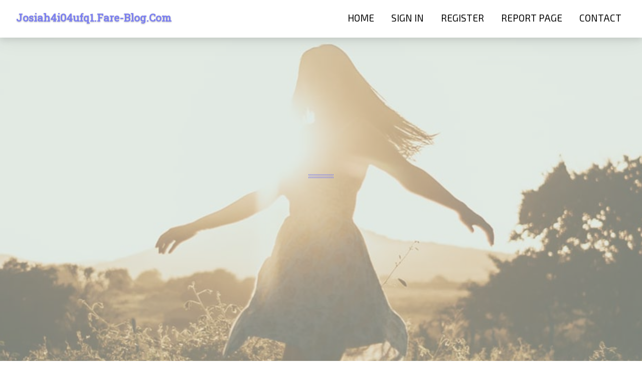

--- FILE ---
content_type: text/html; charset=UTF-8
request_url: https://josiah4i04ufq1.fare-blog.com/
body_size: 2463
content:
<!DOCTYPE html>
<!--[if IE 8]><html class="lt-ie10 lt-ie9 no-js" prefix="og: https://ogp.me/ns#" lang="en"><![endif]-->
<!--[if IE 9]><html class="lt-ie10 no-js" prefix="og: https://ogp.me/ns#" lang="en"><![endif]-->
<!--[if gt IE 9]><!--><html class="no-js" prefix="og: https://ogp.me/ns#" lang="en"><!--<![endif]-->
<head>
<meta charset="utf-8"><meta http-equiv="X-UA-Compatible" content="IE=edge,chrome=1">
<title>New blog josiah4i04ufq1.fare-blog.com - homepage</title>
<meta name="viewport" content="width=device-width,initial-scale=1,viewport-fit=cover">
<meta name="msapplication-tap-highlight" content="no">
<link href="https://cloud.fare-blog.com/blog/cdn/style.css" rel="stylesheet">
<meta name="generator" content="fare-blog.com">
<meta name="format-detection" content="telephone=no">
<meta property="og:url" content="https://josiah4i04ufq1.fare-blog.com/">
<meta property="og:title" content="New blog josiah4i04ufq1.fare-blog.com - homepage">
<meta property="og:type" content="article">
<meta property="og:description" content="New blog josiah4i04ufq1.fare-blog.com - homepage">
<meta property="og:site_name" content="fare-blog.com">
<meta property="og:image" content="https://cloud.fare-blog.com/blog/images/img04.jpg">
<link rel="canonical" href="https://josiah4i04ufq1.fare-blog.com/" />
<link href="https://cloud.fare-blog.com/favicon.ico" rel="shortcut icon" />
</head>
<body class="layout-01 wtf-homepage">
<div class="wnd-page color-red">

<div id="wrapper">

<header id="header">
<div id="layout-section" class="section header header-01 cf design-01 section-media">
<div class="nav-line initial-state cf wnd-fixed">
<div class="section-inner">
<div class="logo logo-default wnd-font-size-90 proxima-nova">
<div class="logo-content">
<div class="text-content-outer"><span class="text-content"><a class="blog_home_link" href="https://josiah4i04ufq1.fare-blog.com"><strong>josiah4i04ufq1.fare-blog.com</strong></a></span>
</div></div></div>

<nav id="menu" role="navigation"><div class="menu-not-loaded">

<ul class="level-1"><li class="wnd-active wnd-homepage">
<li><a href="https://fare-blog.com"><span>Home</span></a></li>
<li><a href="https://fare-blog.com/sign-in"><span>Sign In</span></a></li>
<li><a href="https://fare-blog.com/register"><span>Register</span></a></li>
<li><a href="https://fare-blog.com/report"><span>Report page</span></a></li>
<li><a href="https://fare-blog.com/contact"><span>Contact</span></a></li>
</ul><span class="more-text">More</span>
</div>
</nav>
  <span style="width:100px; display:none; height:100px; "><a href="https://fare-blog.com/new-posts?1">1</a><a href="https://fare-blog.com/new-posts?2">2</a><a href="https://fare-blog.com/new-posts?3">3</a><a href="https://fare-blog.com/new-posts?4">4</a><a href="https://fare-blog.com/new-posts?5">5</a></span>

<div id="menu-mobile" class="hidden"><a href="#" id="menu-submit"><span></span>Menu</a></div>

</div>
</div>

</div>
</header>
<main id="main" class="cf" role="main">
<div class="section-wrapper cf">
<div class="section-wrapper-content cf"><div class="section header header-01 cf design-01 section-media wnd-background-image">
<div class="section-bg">
<div class="section-bg-layer wnd-background-image  bgpos-top-center bgatt-scroll" style="background-image:url('https://cloud.fare-blog.com/blog/images/img04.jpg')"></div>
<div class="section-bg-layer section-bg-overlay overlay-black-light"></div>
</div>

<div class="header-content cf">
<div class="header-claim">
<div class="claim-content">
<div class="claim-inner">
<div class="section-inner">
<h1><span class="styled-inline-text claim-borders playfair-display"><span><span></span></span></span></h1>
</div></div></div></div>

<a href="" class="more"></a>

</div>
<div class="header-gradient"></div>
</div><section class="section default-01 design-01 section-white"><div class="section-bg">
<div class="section-bg-layer">

</div>
<div class="section-bg-layer section-bg-overlay"></div>
</div>
<div class="section-inner">
<div class="content cf">
<div>
<div class="column-wrapper cf">
<div><div class="column-content pr" style="width:100%;">
<div><div class="text cf design-01">

<style>
.single .entry-meta {
	padding-top: 0px;
}
.single .entry-header .entry-title {
    margin-bottom: 0px;
}

.entry-meta {
	border-top: 0px !Important;
}

.entry-title {
	font-size:23px !Important;
}
</style>
<br><h2>You do not have any posts yet</h2>
<div style="display:none" ><a href="https://lukasiaqfn.fare-blog.com/39909019/abartige-omas-m-uuml-ssen-gebumst-werden">1</a><a href="https://mylesxrlew.fare-blog.com/39909018/schamlose-hobbynutte-aus-austria-will-in-versautem-swinger-pornofilm-gebumst-werden">2</a><a href="https://mylesxrlew.fare-blog.com/39909017/hammerhartes-fsk-video-mit-dominanter-muschi">3</a><a href="https://what-makes-cleaning-comme72992.fare-blog.com/39909016/business-cleaner-meaning">4</a><a href="https://mylesxrlew.fare-blog.com/39909015/elegantes-online-video-mit-hei-szlig-er-nachbarin">5</a><a href="https://nettieuyyz524144.fare-blog.com/39909014/welcome-to-brad-joker-barnes-world">6</a><a href="https://robertqkog423687.fare-blog.com/39909013/ww-thecuresanctuarydispensary">7</a><a href="https://gregory6306y.fare-blog.com/39909012/%E0%B8%9A%E0%B8%A5-%E0%B8%AD%E0%B8%84%E0%B9%81%E0%B8%99%E0%B8%B0%E0%B8%99%E0%B8%B3%E0%B8%AA-%E0%B8%99%E0%B8%84-%E0%B8%B2%E0%B8%AA-%E0%B8%99%E0%B8%84-%E0%B8%B2%E0%B8%AD%E0%B8%AD%E0%B8%99%E0%B9%84%E0%B8%A5%E0%B8%99-%E0%B8%97-%E0%B8%82%E0%B8%B2%E0%B8%A2%E0%B8%94-%E0%B8%97-%E0%B8%AA-%E0%B8%94">8</a><a href="https://robertoesj656702.fare-blog.com/39909011/unlock-babu888-your-gateway-to-thrilling-online-casino-games">9</a><a href="https://lukasyyzvx.fare-blog.com/39909010/unzensierter-funmovies-porno-mit-schamlosem-beginner-luder-aus-ouml-sterreich">10</a><a href="https://alivianjrb585772.fare-blog.com/39909009/scale-your-business-with-expert-google-ads-management">11</a><a href="https://radiantview42.fare-blog.com/39909008/trending-update-blog-on-things-to-do-in-dev-deepawali">12</a><a href="https://rafaelohlu998642.fare-blog.com/39909007/hitclub-s%C3%A2n-ch%C6%A1i-hitclub-uy-t%C3%ADn-s%E1%BB%91-1-t%E1%BA%B7ng-999k">13</a><a href="https://rylanhqqts.fare-blog.com/39909006/geile-granny-steht-auf-blowjob">14</a><a href="https://rylanhqqts.fare-blog.com/39909005/versautes-babe-wird-von-der-nachbarin-hart-durchgefickt">15</a></div>
</div></div></div></div></div></div></div></div>
</section>
</div></div>

</main>
<footer id="footer" class="cf">
<div class="section-wrapper cf">
<div class="section-wrapper-content cf"><div class="section footer-01 design-01 section-white">
<div class="section-bg">
<div class="section-bg-layer">
</div>
<div class="section-bg-layer section-bg-overlay"></div>
</div>

    

<div class="footer-line">
<div class="section-inner">
<div class="footer-texts">
<div class="copyright cf">
<div class="copyright-content">
<span class="inline-text">
<span>© 2026&nbsp;All rights reserved</span>
</span>
</div>
</div>
<div class="system-footer cf">
<div class="system-footer-content"><div class="sf">
<div class="sf-content">Powered by <a href="https://fare-blog.com" rel="nofollow" target="_blank">fare-blog.com</a></div>
</div></div>
</div>
</div>
<div class="lang-select cf">
</div></div></div></div></div></div>

</footer>
</div>
</div>
<div id="fe_footer">
<span style="display: none;"><a href="https://fare-blog.com/forum">forum</a></span>
<div id="fe_footer_left"><a href="https://fare-blog.com/register" target="_blank">Make a website for free</a></div><a id="fe_footer_right" href="https://fare-blog.com/sign-in" target="_blank">Webiste Login</a>
</div>
<script defer src="https://static.cloudflareinsights.com/beacon.min.js/vcd15cbe7772f49c399c6a5babf22c1241717689176015" integrity="sha512-ZpsOmlRQV6y907TI0dKBHq9Md29nnaEIPlkf84rnaERnq6zvWvPUqr2ft8M1aS28oN72PdrCzSjY4U6VaAw1EQ==" data-cf-beacon='{"version":"2024.11.0","token":"2ed7c32ee61843199991173636405b53","r":1,"server_timing":{"name":{"cfCacheStatus":true,"cfEdge":true,"cfExtPri":true,"cfL4":true,"cfOrigin":true,"cfSpeedBrain":true},"location_startswith":null}}' crossorigin="anonymous"></script>
</body>
</html>